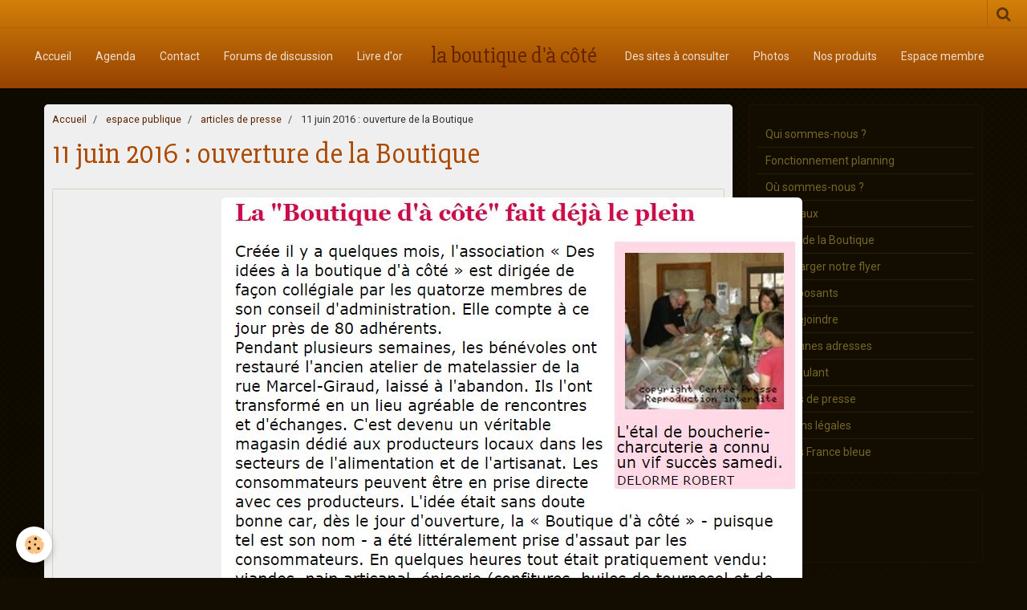

--- FILE ---
content_type: text/html; charset=UTF-8
request_url: http://www.laboutiquedacote.fr/pages/affichage-deroulant/articles-de-presse/11-juin-2016-ouverture-de-la-boutique.html
body_size: 28754
content:
    <!DOCTYPE html>
<html lang="fr">
    <head>
        <title>11 juin 2016 : ouverture de la Boutique</title>
        <meta name="theme-color" content="#D3800A">
        <meta name="msapplication-navbutton-color" content="#D3800A">
        <meta name="apple-mobile-web-app-capable" content="yes">
        <meta name="apple-mobile-web-app-status-bar-style" content="black-translucent">

        <!-- pretty / pilot -->
<meta http-equiv="Content-Type" content="text/html; charset=utf-8">
<!--[if IE]>
<meta http-equiv="X-UA-Compatible" content="IE=edge">
<![endif]-->
<meta name="viewport" content="width=device-width, initial-scale=1, maximum-scale=1.0, user-scalable=no">
<meta name="msapplication-tap-highlight" content="no">
  <meta property="og:title" content="11 juin 2016 : ouverture de la Boutique"/>
  <meta property="og:url" content="http://www.laboutiquedacote.fr/pages/affichage-deroulant/articles-de-presse/11-juin-2016-ouverture-de-la-boutique.html"/>
  <meta property="og:type" content="website"/>
  <link rel="canonical" href="http://www.laboutiquedacote.fr/pages/affichage-deroulant/articles-de-presse/11-juin-2016-ouverture-de-la-boutique.html">
<meta name="google-site-verification" content="DS-EZ8XYL4-mYZYwzYus0tMn8R__BJgpeQ5n_AKB6NA">
<meta name="generator" content="e-monsite (e-monsite.com)">



<link href="https://fonts.googleapis.com/css?family=Patua%20One:300,400,700&amp;display=swap" rel="stylesheet">





                
                                    
                                    
                
                                                                                                                                                                                                                                                                                        
            <link href="https://fonts.googleapis.com/css?family=Roboto:300,400,700%7CSlabo%2027px&display=swap" rel="stylesheet">
        
        <link href="https://maxcdn.bootstrapcdn.com/font-awesome/4.7.0/css/font-awesome.min.css" rel="stylesheet">

        <link href="//www.laboutiquedacote.fr/themes/combined.css?v=6_1665404070_313" rel="stylesheet">

        <!-- EMS FRAMEWORK -->
        <script src="//www.laboutiquedacote.fr/medias/static/themes/ems_framework/js/jquery.min.js"></script>
        <!-- HTML5 shim and Respond.js for IE8 support of HTML5 elements and media queries -->
        <!--[if lt IE 9]>
        <script src="//www.laboutiquedacote.fr/medias/static/themes/ems_framework/js/html5shiv.min.js"></script>
        <script src="//www.laboutiquedacote.fr/medias/static/themes/ems_framework/js/respond.min.js"></script>
        <![endif]-->

        <script src="//www.laboutiquedacote.fr/medias/static/themes/ems_framework/js/ems-framework.min.js?v=2099"></script>

        <script src="http://www.laboutiquedacote.fr/themes/content.js?v=6_1665404070_313&lang=fr"></script>

            <script src="//www.laboutiquedacote.fr/medias/static/js/rgpd-cookies/jquery.rgpd-cookies.js?v=2099"></script>
    <script>
                                    $(document).ready(function() {
            $.RGPDCookies({
                theme: 'ems_framework',
                site: 'www.laboutiquedacote.fr',
                privacy_policy_link: '/about/privacypolicy/',
                cookies: [{"id":null,"favicon_url":"https:\/\/ssl.gstatic.com\/analytics\/20210414-01\/app\/static\/analytics_standard_icon.png","enabled":true,"model":"google_analytics","title":"Google Analytics","short_description":"Permet d'analyser les statistiques de consultation de notre site","long_description":"Indispensable pour piloter notre site internet, il permet de mesurer des indicateurs comme l\u2019affluence, les produits les plus consult\u00e9s, ou encore la r\u00e9partition g\u00e9ographique des visiteurs.","privacy_policy_url":"https:\/\/support.google.com\/analytics\/answer\/6004245?hl=fr","slug":"google-analytics"},{"id":null,"favicon_url":"","enabled":true,"model":"addthis","title":"AddThis","short_description":"Partage social","long_description":"Nous utilisons cet outil afin de vous proposer des liens de partage vers des plateformes tiers comme Twitter, Facebook, etc.","privacy_policy_url":"https:\/\/www.oracle.com\/legal\/privacy\/addthis-privacy-policy.html","slug":"addthis"}],
                modal_title: 'Gestion\u0020des\u0020cookies',
                modal_description: 'd\u00E9pose\u0020des\u0020cookies\u0020pour\u0020am\u00E9liorer\u0020votre\u0020exp\u00E9rience\u0020de\u0020navigation,\nmesurer\u0020l\u0027audience\u0020du\u0020site\u0020internet,\u0020afficher\u0020des\u0020publicit\u00E9s\u0020personnalis\u00E9es,\nr\u00E9aliser\u0020des\u0020campagnes\u0020cibl\u00E9es\u0020et\u0020personnaliser\u0020l\u0027interface\u0020du\u0020site.',
                privacy_policy_label: 'Consulter\u0020la\u0020politique\u0020de\u0020confidentialit\u00E9',
                check_all_label: 'Tout\u0020cocher',
                refuse_button: 'Refuser',
                settings_button: 'Param\u00E9trer',
                accept_button: 'Accepter',
                callback: function() {
                    // website google analytics case (with gtag), consent "on the fly"
                    if ('gtag' in window && typeof window.gtag === 'function') {
                        if (window.jsCookie.get('rgpd-cookie-google-analytics') === undefined
                            || window.jsCookie.get('rgpd-cookie-google-analytics') === '0') {
                            gtag('consent', 'update', {
                                'ad_storage': 'denied',
                                'analytics_storage': 'denied'
                            });
                        } else {
                            gtag('consent', 'update', {
                                'ad_storage': 'granted',
                                'analytics_storage': 'granted'
                            });
                        }
                    }
                }
            });
        });
    </script>
        <script async src="https://www.googletagmanager.com/gtag/js?id=G-4VN4372P6E"></script>
<script>
    window.dataLayer = window.dataLayer || [];
    function gtag(){dataLayer.push(arguments);}
    
    gtag('consent', 'default', {
        'ad_storage': 'denied',
        'analytics_storage': 'denied'
    });
    
    gtag('js', new Date());
    gtag('config', 'G-4VN4372P6E');
</script>

        
        <style>
        #overlay{position:fixed;top:0;left:0;width:100vw;height:100vh;z-index:1001}
                                #overlay.loader{display:-webkit-flex;display:flex;-webkit-justify-content:center;justify-content:center;-webkit-align-items:center;align-items:center;background-color:#130D01;opacity:1}#overlay.stop div{animation-play-state:paused}
                        .loader-ellipsis{display:inline-block;position:relative;width:64px;height:64px}.loader-ellipsis div{position:absolute;top:27px;width:11px;height:11px;border-radius:50%;background-color:#D3800A;animation-timing-function:cubic-bezier(0,1,1,0)}.loader-ellipsis div:nth-child(1){left:6px;animation:loader-ellipsis1 .6s infinite}.loader-ellipsis div:nth-child(2){left:6px;animation:loader-ellipsis2 .6s infinite}.loader-ellipsis div:nth-child(3){left:26px;animation:loader-ellipsis2 .6s infinite}.loader-ellipsis div:nth-child(4){left:45px;animation:loader-ellipsis3 .6s infinite}@keyframes loader-ellipsis1{0%{transform:scale(0)}100%{transform:scale(1)}}@keyframes loader-ellipsis3{0%{transform:scale(1)}100%{transform:scale(0)}}@keyframes loader-ellipsis2{0%{transform:translate(0,0)}100%{transform:translate(19px,0)}}
                            </style>
        <script type="application/ld+json">
    {
        "@context" : "https://schema.org/",
        "@type" : "WebSite",
        "name" : "la boutique d'à côté",
        "url" : "http://www.laboutiquedacote.fr/"
    }
</script>
            </head>
    <body id="pages_run_affichage-deroulant_articles-de-presse_11-juin-2016-ouverture-de-la-boutique" class="default">
        
                <div id="overlay" class="loader">
            <div class="loader-ellipsis">
                <div></div><div></div><div></div><div></div>
            </div>
        </div>
                        <!-- HEADER -->
        <header id="header" class="navbar" data-fixed="true" data-margin-top="false" data-margin-bottom="true">
            <div id="header-main" data-padding="true">
                                                                                                                        <!-- menu -->
                <a class="brand hidden-desktop" href="http://www.laboutiquedacote.fr/" data-position="menu" data-appearance="horizontal_c">
                                                            <div class="brand-titles">
                                                <span class="brand-title">la boutique d'à côté</span>
                                                                    </div>
                                    </a>
                
                                <nav id="menu" class="collapse contains-brand">
                                                                        <ul class="nav navbar-nav">
                    <li>
                <a href="http://www.laboutiquedacote.fr/">
                                        Accueil
                </a>
                            </li>
                    <li>
                <a href="http://www.laboutiquedacote.fr/agenda/">
                                        Agenda
                </a>
                            </li>
                    <li>
                <a href="http://www.laboutiquedacote.fr/contact/">
                                        Contact
                </a>
                            </li>
                    <li>
                <a href="http://www.laboutiquedacote.fr/forum/">
                                        Forums de discussion
                </a>
                            </li>
                    <li>
                <a href="http://www.laboutiquedacote.fr/livre-d-or">
                                        Livre d'or
                </a>
                            </li>
                    <li>
                <a href="http://www.laboutiquedacote.fr/pages/des-sites-a-consulter.html">
                                        Des sites à consulter
                </a>
                            </li>
                    <li>
                <a href="http://www.laboutiquedacote.fr/album-photos/">
                                        Photos
                </a>
                            </li>
                    <li>
                <a href="http://www.laboutiquedacote.fr/pages/carousssel.html">
                                        Nos produits
                </a>
                            </li>
                    <li>
                <a href="http://www.laboutiquedacote.fr/pages/espace-membres/">
                                        Espace membre
                </a>
                            </li>
            </ul>

                                                            </nav>
                
                            </div>
            <div id="header-buttons" data-retract="true">
                                <button class="btn btn-link navbar-toggle header-btn" data-toggle="collapse" data-target="#menu" data-orientation="horizontal">
                    <i class="fa fa-bars fa-lg"></i>
                </button>
                
                
                                <div class="navbar-search dropdown">
                    <button class="btn btn-link header-btn" type="button" data-toggle="dropdown">
                        <i class="fa fa-search fa-lg"></i>
                    </button>
                    <form method="get" action="http://www.laboutiquedacote.fr/search/site/" class="dropdown-menu">
                        <div class="input-group">
                            <input type="text" name="q" value="" placeholder="Votre recherche" pattern=".{3,}" required title="Seuls les mots de plus de deux caractères sont pris en compte lors de la recherche.">
                            <div class="input-group-btn">
                                <button type="submit" class="btn btn-link">
                                    <i class="fa fa-search fa-lg"></i>
                                </button>
                            </div>
                        </div>
                    </form>
                </div>
                
                
                            </div>
                                                                                        
                        <div id="readingprogress" class="visible-desktop">
                <div></div>
            </div>
                    </header>
        <!-- //HEADER -->

        
        <!-- WRAPPER -->
        <div id="wrapper" class="container">
            
            <!-- CONTENT -->
            <div id="content">
                <!-- MAIN -->
                <section id="main">

                                            <!-- BREADCRUMBS -->
                           <ol class="breadcrumb">
                  <li>
            <a href="http://www.laboutiquedacote.fr/">Accueil</a>
        </li>
                        <li>
            <a href="http://www.laboutiquedacote.fr/pages/affichage-deroulant/">espace publique</a>
        </li>
                        <li>
            <a href="http://www.laboutiquedacote.fr/pages/affichage-deroulant/articles-de-presse/">articles de presse</a>
        </li>
                        <li class="active">
            11 juin 2016 : ouverture de la Boutique
         </li>
            </ol>
                        <!-- //BREADCRUMBS -->
                    
                    
                    
                                        
                                        
                                        <div class="view view-pages" id="view-page"  data-mcp-item-id="5a464dac20286dde0786329a" >
            <h1 class="view-title">11 juin 2016 : ouverture de la Boutique</h1>
        <div id="site-module" class="site-module" data-itemid="570b91702f9b56d56285fbb6" data-siteid="570b916ec97756d562854ede"></div>

            <div id="rows-60c709c8afd8200c57627d3d" class="rows" data-total-pages="1" data-current-page="1">
                                                            
                
                        
                        
                                
                                <div class="row-container rd-1 page_1 column-highlighted" data-rowid="5a464d386aaf6dde07865b17" data-mcp-line-id="5a464d386aaf6dde07865b17">
            	<div class="row-content">
        			                        			    <div class="row" data-role="line">

                    
                                                
                                                                        
                                                
                                                
						                                                                                    
                                        				<div data-role="cell" data-mcp-cell-id="5a464d386ab86dde0786f97a" class="column" style="width:100%">
            					<div id="cell-5a464d386ab86dde0786f97a" class="column-content">            							<p><a href="http://www.laboutiquedacote.fr/pages/affichage-deroulant/articles-de-presse.html"><img alt="Inaug" class="img-rounded" src="/medias/images/inaug.jpg" style="width: 724px; height: 690px; margin-left: 200px; margin-right: 200px;" /></a></p>

            						            					</div>
            				</div>
																		        			</div>
                            		</div>
                        	</div>
						</div>

    
    
    

            

<div class="plugins">
               <div id="social-570b916ede1756d56285bd33" class="plugin" data-plugin="social">
    <div class="a2a_kit a2a_kit_size_32 a2a_default_style">
        <a class="a2a_dd" href="https://www.addtoany.com/share"></a>
        <a class="a2a_button_facebook"></a>
        <a class="a2a_button_twitter"></a>
        <a class="a2a_button_email"></a>
    </div>
    <script>
        var a2a_config = a2a_config || {};
        a2a_config.onclick = 1;
        a2a_config.locale = "fr";
    </script>
    <script async src="https://static.addtoany.com/menu/page.js"></script>
</div>    
    
    </div>
    </div>

<script>
    emsChromeExtension.init('page', '5a464dac20286dde0786329a', 'e-monsite.com');
</script>

                </section>
                <!-- //MAIN -->

                                <!-- SIDEBAR -->
                <aside id="sidebar" data-fixed="true" data-offset="true">
                    <div id="sidebar-wrapper">
                                                                                                                                                                                                                                    <div class="widget" data-id="widget_page_category">
                                                                                <div id="widget1" class="widget-content" data-role="widget-content">
                                            
                                                                                        
                                                                                                <ul class="nav nav-list" data-addon="pages">
              
                                <li data-category="affichage-deroulant">
                <a href="http://www.laboutiquedacote.fr/pages/affichage-deroulant/presentation.html">
                    Qui sommes-nous ?
                                    </a>
            </li>
                        <li data-category="affichage-deroulant">
                <a href="http://www.laboutiquedacote.fr/pages/affichage-deroulant/fonctionnement-planning.html">
                    Fonctionnement planning
                                    </a>
            </li>
                        <li data-category="affichage-deroulant">
                <a href="http://www.laboutiquedacote.fr/pages/affichage-deroulant/ou-sommes-nous.html">
                    Où sommes-nous ?
                                    </a>
            </li>
                        <li data-category="affichage-deroulant">
                <a href="http://www.laboutiquedacote.fr/pages/affichage-deroulant/les-locaux.html">
                    Les locaux
                                    </a>
            </li>
                        <li data-category="affichage-deroulant">
                <a href="http://www.laboutiquedacote.fr/pages/affichage-deroulant/reglement-interieur.html">
                    Charte de la Boutique
                                    </a>
            </li>
                        <li data-category="affichage-deroulant">
                <a href="http://www.laboutiquedacote.fr/pages/affichage-deroulant/les-poducteurs.html">
                    Télécharger notre flyer
                                    </a>
            </li>
                        <li data-category="affichage-deroulant">
                <a href="http://www.laboutiquedacote.fr/pages/affichage-deroulant/les-exposants.html">
                    Les exposants
                                    </a>
            </li>
                        <li data-category="affichage-deroulant">
                <a href="http://www.laboutiquedacote.fr/pages/affichage-deroulant/rejoindre-l-association.html">
                    Nous rejoindre
                                    </a>
            </li>
                        <li data-category="affichage-deroulant">
                <a href="http://www.laboutiquedacote.fr/pages/affichage-deroulant/les-bonnes-adresses.html">
                    Les bonnes adresses
                                    </a>
            </li>
                        <li>
                <a href="http://www.laboutiquedacote.fr/pages/lir-ambulant.html">
                    Lir'ambulant
                                    </a>
            </li>
                        <li data-category="affichage-deroulant">
                <a href="http://www.laboutiquedacote.fr/pages/affichage-deroulant/articles-de-presse.html">
                    Articles de presse
                                    </a>
            </li>
                        <li data-category="affichage-deroulant">
                <a href="http://www.laboutiquedacote.fr/pages/affichage-deroulant/mentions-legales.html">
                    Mentions légales
                                    </a>
            </li>
                        <li data-category="affichage-deroulant">
                <a href="http://www.laboutiquedacote.fr/pages/affichage-deroulant/articles-france-bleue.html">
                    Articles France bleue
                                    </a>
            </li>
                        </ul>
    

                                        </div>
                                    </div>
                                    
                                                                                                                                                                                                                                                                                                                                                                                                    <div class="widget" data-id="widget_videos_categories">
                                        
<div class="widget-title">
    
        <span>
            Vidéos
        </span>  

        
</div>

                                        <div id="widget2" class="widget-content" data-role="widget-content">
                                            
                                                                                        
                                                                                        <ul class="nav nav-list" data-addon="videos">
            <li>
            <a href="http://www.laboutiquedacote.fr/videos/">Vidéos</a>
        </li>
    </ul>
                                        </div>
                                    </div>
                                    
                                                                                                                                                                                                                                                                                                                                        <div class="widget" data-id="widget_event_comingup">
                                        
<div class="widget-title">
    
        <span>
            Évènements
        </span>  

        
</div>

                                        <div id="widget3" class="widget-content" data-role="widget-content">
                                            
                                                                                        
                                                                                            <span class="text-muted">Aucun évènement à afficher.</span>

                                        </div>
                                    </div>
                                    
                                                                                                                                                                                                                                                                                                                                        <div class="widget" data-id="widget_counter">
                                        
<div class="widget-title">
    
        <span>
            Compteur de visite
        </span>  

        
</div>

                                        <div id="widget4" class="widget-content" data-role="widget-content">
                                            
                                                                                        
                                                                                        <p data-widget="counter">
    Vous êtes le <img src="http://www.laboutiquedacote.fr/medias/static/im/counter/2/2.gif" alt="2" /><img src="http://www.laboutiquedacote.fr/medias/static/im/counter/2/7.gif" alt="7" /><img src="http://www.laboutiquedacote.fr/medias/static/im/counter/2/5.gif" alt="5" /><img src="http://www.laboutiquedacote.fr/medias/static/im/counter/2/2.gif" alt="2" /><img src="http://www.laboutiquedacote.fr/medias/static/im/counter/2/8.gif" alt="8" /><img src="http://www.laboutiquedacote.fr/medias/static/im/counter/2/2.gif" alt="2" /><sup>ème</sup> visiteur
</p>
                                        </div>
                                    </div>
                                    
                                                                                                                                                                                                                                                                                                                                        <div class="widget" data-id="widget_fbpageplugin">
                                        
<div class="widget-title">
    
        <span>
            Notre page facebook
        </span>  

        
</div>

                                        <div id="widget5" class="widget-content" data-role="widget-content">
                                            
                                                                                        
                                                                                        <script>
$(window).on('load', function () {
    var iframeWidth = Math.round($('.fb-page').parent().width());
    $('.fb-page').attr('data-width', iframeWidth);
    
    window.fbAsyncInit = function() {
	  FB.init({
		xfbml      : true,
		version    : 'v2.4'
	  });
      FB.Event.subscribe("xfbml.render", function(){
        $(window).trigger('resize');
      });
	};

    (function(d, s, id) {
            	////init des var
    			var js, fjs = d.getElementsByTagName(s)[0];
    			
    			//si j'ai déjà le SDK dans la page, je reload juste le plugin
    			if (d.getElementById(id)){
    				return false;
    			}else{
    				js = d.createElement(s); js.id = id;
    				js.src = "//connect.facebook.net/fr_FR/sdk.js";
    				fjs.parentNode.insertBefore(js, fjs);
    			}
    }(document, 'script', 'facebook-jssdk'));
});
</script>
<div class="fb-page" data-href="https://www.facebook.com/La-Boutique-d%C3%A0-C%C3%B4t%C3%A9-1773417872890857/?hc_ref=PAGES_TIMELINE" data-height="500" data-hide_cover="false" data-show_facepile="false" data-show_posts="false" data-hide_cta="false" data-small_header="false" data-adapt_container_width="true"></div>
                                        </div>
                                    </div>
                                    
                                                                                                                                                                        </div>
                </aside>
                <!-- //SIDEBAR -->
                            </div>
            <!-- //CONTENT -->
        </div>
        <!-- //WRAPPER -->

                <!-- FOOTER -->
        <footer id="footer">
                        <div class="container">
                            <div id="footer-wrapper">
                    
                                    </div>

                                                                                                    
                                    
                                        </div>
                    </footer>
        <!-- //FOOTER -->
        
        
        
        <script src="//www.laboutiquedacote.fr/medias/static/themes/ems_framework/js/jquery.mobile.custom.min.js"></script>
        <script src="//www.laboutiquedacote.fr/medias/static/themes/ems_framework/js/jquery.zoom.min.js"></script>
        <script src="//www.laboutiquedacote.fr/medias/static/themes/ems_framework/js/imagelightbox.min.js"></script>
        <script src="http://www.laboutiquedacote.fr/themes/custom.js?v=6_1665404070_313"></script>
        
            

 
    
						 	 





                <!-- SOCIAL LINKS -->
                                                    
                                        
                    <!-- //SOCIAL LINKS -->
            </body>
</html>
